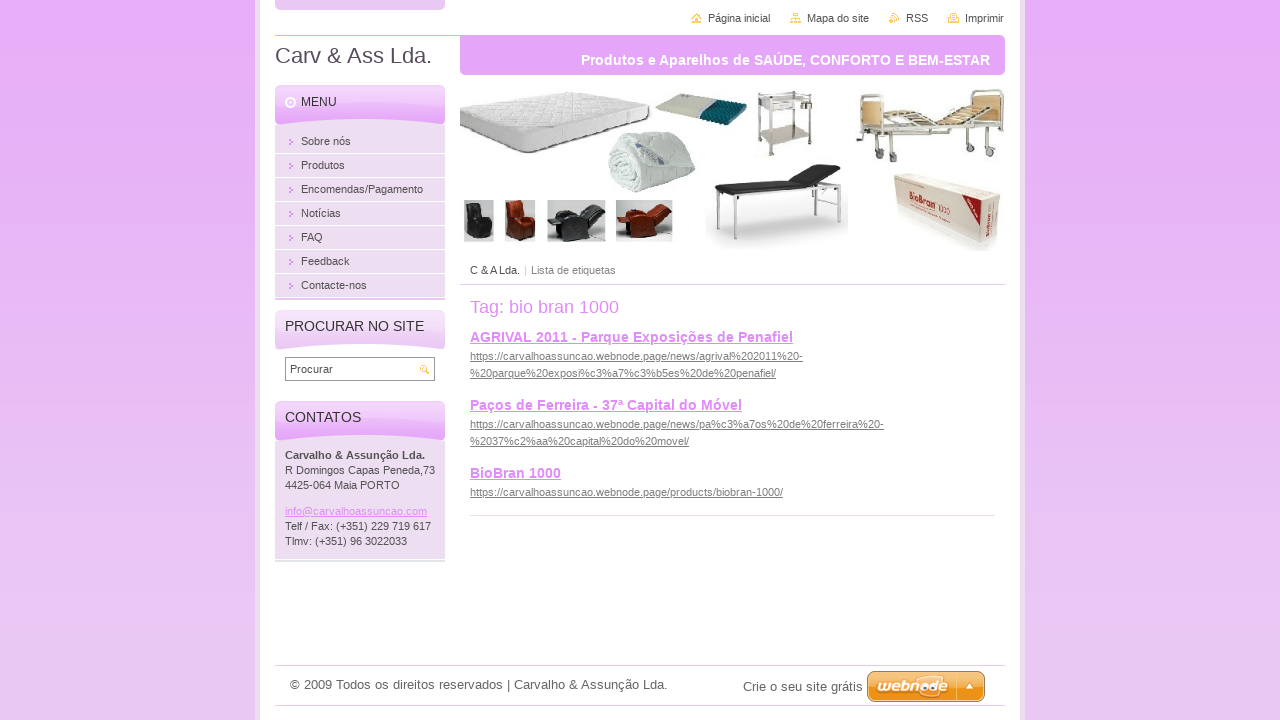

--- FILE ---
content_type: text/html; charset=UTF-8
request_url: https://carvalhoassuncao.webnode.page/tags/bio%20bran%201000/
body_size: 7501
content:
<!--[if lte IE 9]><!DOCTYPE HTML PUBLIC "-//W3C//DTD HTML 4.01 Transitional//EN" "https://www.w3.org/TR/html4/loose.dtd"><![endif]-->
<!DOCTYPE html>

<!--[if IE]><html class="ie" lang="pt"><![endif]-->
<!--[if gt IE 9]><!--> 
<html lang="pt">
<!--<![endif]-->
<head>
	<!--[if lte IE 9]><meta http-equiv="X-UA-Compatible" content="IE=EmulateIE7"><![endif]-->
	<base href="https://carvalhoassuncao.webnode.page/">
  <meta charset="utf-8">
  <meta name="description" content="">
  <meta name="keywords" content="">
  <meta name="generator" content="Webnode">
  <meta name="apple-mobile-web-app-capable" content="yes">
  <meta name="apple-mobile-web-app-status-bar-style" content="black">
  <meta name="format-detection" content="telephone=no">
    <link rel="icon" type="image/svg+xml" href="/favicon.svg" sizes="any">  <link rel="icon" type="image/svg+xml" href="/favicon16.svg" sizes="16x16">  <link rel="icon" href="/favicon.ico"><link rel="canonical" href="https://carvalhoassuncao.webnode.page/tags/bio%20bran%201000/">
<script type="text/javascript">(function(i,s,o,g,r,a,m){i['GoogleAnalyticsObject']=r;i[r]=i[r]||function(){
			(i[r].q=i[r].q||[]).push(arguments)},i[r].l=1*new Date();a=s.createElement(o),
			m=s.getElementsByTagName(o)[0];a.async=1;a.src=g;m.parentNode.insertBefore(a,m)
			})(window,document,'script','//www.google-analytics.com/analytics.js','ga');ga('create', 'UA-797705-6', 'auto',{"name":"wnd_header"});ga('wnd_header.set', 'dimension1', 'W1');ga('wnd_header.set', 'anonymizeIp', true);ga('wnd_header.send', 'pageview');var pageTrackerAllTrackEvent=function(category,action,opt_label,opt_value){ga('send', 'event', category, action, opt_label, opt_value)};</script>
  <link rel="alternate" type="application/rss+xml" href="https://carvalhoassuncao.webnode.page/rss/all.xml" title="View all articles">
<!--[if lte IE 9]><style type="text/css">.cke_skin_webnode iframe {vertical-align: baseline !important;}</style><![endif]-->
	<title>Tag: bio bran 1000 :: Carv &amp; Ass Lda.</title>
	<meta name="robots" content="index, follow">
	<meta name="googlebot" content="index, follow">
	<script type="text/javascript" src="https://d11bh4d8fhuq47.cloudfront.net/_system/skins/v10/50000026/js/functions.js"></script>
	<link rel="stylesheet" type="text/css" href="https://d11bh4d8fhuq47.cloudfront.net/_system/skins/v10/50000026/css/style.css" media="screen,projection,handheld,tv">
	<link rel="stylesheet" type="text/css" href="https://d11bh4d8fhuq47.cloudfront.net/_system/skins/v10/50000026/css/print.css" media="print">
	<!--[if gte IE 5]>
	<link rel="stylesheet" type="text/css" href="https://d11bh4d8fhuq47.cloudfront.net/_system/skins/v10/50000026/css/style-ie.css" media="screen,projection,handheld,tv">
	<![endif]-->

				<script type="text/javascript">
				/* <![CDATA[ */
					
					if (typeof(RS_CFG) == 'undefined') RS_CFG = new Array();
					RS_CFG['staticServers'] = new Array('https://d11bh4d8fhuq47.cloudfront.net/');
					RS_CFG['skinServers'] = new Array('https://d11bh4d8fhuq47.cloudfront.net/');
					RS_CFG['filesPath'] = 'https://carvalhoassuncao.webnode.page/_files/';
					RS_CFG['filesAWSS3Path'] = 'https://f7d276ebdc.cbaul-cdnwnd.com/efc92f457850056e9dc464612b750e6a/';
					RS_CFG['lbClose'] = 'Fechar';
					RS_CFG['skin'] = 'default';
					if (!RS_CFG['labels']) RS_CFG['labels'] = new Array();
					RS_CFG['systemName'] = 'Webnode';
						
					RS_CFG['responsiveLayout'] = 0;
					RS_CFG['mobileDevice'] = 0;
					RS_CFG['labels']['copyPasteSource'] = 'Ler mais:';
					
				/* ]]> */
				</script><style type="text/css">/* <![CDATA[ */#b457788830eegef {position: absolute;font-size: 13px !important;font-family: "Arial", helvetica, sans-serif !important;white-space: nowrap;z-index: 2147483647;-webkit-user-select: none;-khtml-user-select: none;-moz-user-select: none;-o-user-select: none;user-select: none;}#c99ie3dj29r {position: relative;top: -14px;}* html #c99ie3dj29r { top: -11px; }#c99ie3dj29r a { text-decoration: none !important; }#c99ie3dj29r a:hover { text-decoration: underline !important; }#h19cf977oq {z-index: 2147483647;display: inline-block !important;font-size: 16px;padding: 7px 59px 9px 59px;background: transparent url(https://d11bh4d8fhuq47.cloudfront.net/img/footer/footerButtonWebnodeHover.png?ph=f7d276ebdc) top left no-repeat;height: 18px;cursor: pointer;}* html #h19cf977oq { height: 36px; }#h19cf977oq:hover { background: url(https://d11bh4d8fhuq47.cloudfront.net/img/footer/footerButtonWebnode.png?ph=f7d276ebdc) top left no-repeat; }#f8gc90em { display: none; }#gcae2cff14f {z-index: 3000;text-align: left !important;position: absolute;height: 88px;font-size: 13px !important;color: #ffffff !important;font-family: "Arial", helvetica, sans-serif !important;overflow: hidden;cursor: pointer;}#gcae2cff14f a {color: #ffffff !important;}#bodc853f {color: #36322D !important;text-decoration: none !important;font-weight: bold !important;float: right;height: 31px;position: absolute;top: 19px;right: 15px;cursor: pointer;}#dhd281facfg6i6 { float: right; padding-right: 27px; display: block; line-height: 31px; height: 31px; background: url(https://d11bh4d8fhuq47.cloudfront.net/img/footer/footerButton.png?ph=f7d276ebdc) top right no-repeat; white-space: nowrap; }#jedhq0i704764 { position: relative; left: 1px; float: left; display: block; width: 15px; height: 31px; background: url(https://d11bh4d8fhuq47.cloudfront.net/img/footer/footerButton.png?ph=f7d276ebdc) top left no-repeat; }#bodc853f:hover { color: #36322D !important; text-decoration: none !important; }#bodc853f:hover #dhd281facfg6i6 { background: url(https://d11bh4d8fhuq47.cloudfront.net/img/footer/footerButtonHover.png?ph=f7d276ebdc) top right no-repeat; }#bodc853f:hover #jedhq0i704764 { background: url(https://d11bh4d8fhuq47.cloudfront.net/img/footer/footerButtonHover.png?ph=f7d276ebdc) top left no-repeat; }#dhg22hhbdc22 {padding-right: 11px;padding-right: 11px;float: right;height: 60px;padding-top: 18px;background: url(https://d11bh4d8fhuq47.cloudfront.net/img/footer/footerBubble.png?ph=f7d276ebdc) top right no-repeat;}#ivxq9v8341 {float: left;width: 18px;height: 78px;background: url(https://d11bh4d8fhuq47.cloudfront.net/img/footer/footerBubble.png?ph=f7d276ebdc) top left no-repeat;}* html #h19cf977oq { filter: progid:DXImageTransform.Microsoft.AlphaImageLoader(src='https://d11bh4d8fhuq47.cloudfront.net/img/footer/footerButtonWebnode.png?ph=f7d276ebdc'); background: transparent; }* html #h19cf977oq:hover { filter: progid:DXImageTransform.Microsoft.AlphaImageLoader(src='https://d11bh4d8fhuq47.cloudfront.net/img/footer/footerButtonWebnodeHover.png?ph=f7d276ebdc'); background: transparent; }* html #dhg22hhbdc22 { height: 78px; background-image: url(https://d11bh4d8fhuq47.cloudfront.net/img/footer/footerBubbleIE6.png?ph=f7d276ebdc);  }* html #ivxq9v8341 { background-image: url(https://d11bh4d8fhuq47.cloudfront.net/img/footer/footerBubbleIE6.png?ph=f7d276ebdc);  }* html #dhd281facfg6i6 { background-image: url(https://d11bh4d8fhuq47.cloudfront.net/img/footer/footerButtonIE6.png?ph=f7d276ebdc); }* html #jedhq0i704764 { background-image: url(https://d11bh4d8fhuq47.cloudfront.net/img/footer/footerButtonIE6.png?ph=f7d276ebdc); }* html #bodc853f:hover #rbcGrSigTryButtonRight { background-image: url(https://d11bh4d8fhuq47.cloudfront.net/img/footer/footerButtonHoverIE6.png?ph=f7d276ebdc);  }* html #bodc853f:hover #rbcGrSigTryButtonLeft { background-image: url(https://d11bh4d8fhuq47.cloudfront.net/img/footer/footerButtonHoverIE6.png?ph=f7d276ebdc);  }/* ]]> */</style><script type="text/javascript" src="https://d11bh4d8fhuq47.cloudfront.net/_system/client/js/compressed/frontend.package.1-3-108.js?ph=f7d276ebdc"></script><style type="text/css"></style></head>

<body>
	<!-- PAGE -->
	<div id="page">

		<div id="wrapper">

			<!-- HEADER -->
			<div id="header">
				<div id="logo"><a href="home/" title="Ir para a página inicial"><span id="rbcSystemIdentifierLogo">Carv &amp; Ass Lda.</span></a></div>
				<h3 id="slogan"><span id="rbcCompanySlogan" class="rbcNoStyleSpan">Produtos e Aparelhos de SAÚDE, CONFORTO E BEM-ESTAR</span></h3>
			</div><!-- / id="header" -->
			<!-- / HEADER -->

			<hr class="hidden">

			<!-- MAIN ZONE -->
			<div id="main" class="floatRight">

				<!-- ILLUSTRATION -->
				<div id="illustration">
					<img src="https://f7d276ebdc.cbaul-cdnwnd.com/efc92f457850056e9dc464612b750e6a/200000094-c8ea2c9e43/200000008.png?ph=f7d276ebdc" width="545" height="170" alt="">
					<span class="masque"><!-- masque --></span>
				</div><!-- / id="illustration" -->
				<!-- / ILLUSTRATION -->

				<hr class="hidden">

				<!-- NAVIGATOR -->
				<div id="pageNavigator" class="rbcContentBlock"><a class="navFirstPage" href="/home/">C &amp; A Lda.</a><span> | </span><span id="navCurrentPage">Lista de etiquetas</span><hr class="hidden"></div>				<!-- / NAVIGATOR -->

				<!-- CONTENT -->
				<div id="content">

					<!-- CENTER ZONE ~ MAIN -->
					<div id="mainZone" class="colA">

						<!-- TAGS -->						<div class="box tagSearch">							<div class="content list">								<h1><span>Tag: bio bran 1000</span></h1>										<div class="item">									<h2 class="title"><a href="https://carvalhoassuncao.webnode.page/news/agrival%202011%20-%20parque%20exposi%c3%a7%c3%b5es%20de%20penafiel/">AGRIVAL 2011 - Parque Exposições de Penafiel</a></h2>									<a class="uri" href="https://carvalhoassuncao.webnode.page/news/agrival%202011%20-%20parque%20exposi%c3%a7%c3%b5es%20de%20penafiel/">https://carvalhoassuncao.webnode.page/news/agrival%202011%20-%20parque%20exposi%c3%a7%c3%b5es%20de%20penafiel/</a>								</div><!-- / class="item" -->										<p class="hidden">&mdash;&mdash;&mdash;</p>										<div class="item">									<h2 class="title"><a href="https://carvalhoassuncao.webnode.page/news/pa%c3%a7os%20de%20ferreira%20-%2037%c2%aa%20capital%20do%20movel/">Paços de Ferreira - 37ª Capital do Móvel</a></h2>									<a class="uri" href="https://carvalhoassuncao.webnode.page/news/pa%c3%a7os%20de%20ferreira%20-%2037%c2%aa%20capital%20do%20movel/">https://carvalhoassuncao.webnode.page/news/pa%c3%a7os%20de%20ferreira%20-%2037%c2%aa%20capital%20do%20movel/</a>								</div><!-- / class="item" -->										<p class="hidden">&mdash;&mdash;&mdash;</p>										<div class="item">									<h2 class="title"><a href="https://carvalhoassuncao.webnode.page/products/biobran-1000/">BioBran 1000</a></h2>									<a class="uri" href="https://carvalhoassuncao.webnode.page/products/biobran-1000/">https://carvalhoassuncao.webnode.page/products/biobran-1000/</a>								</div><!-- / class="item" -->										<!-- PAGING -->								<div class="pagination">									<p class="hidden">&mdash;&mdash;&mdash;</p>																	</div><!-- / class="pagination" -->								<!-- / PAGING -->							</div><!-- / class="content list" -->						</div><!-- / class="box tagSearch" -->						<!-- / TAGS -->						<hr class="hidden">		
					</div><!-- / id="mainZone" class="colA" -->
					<!-- / CENTER ZONE ~ MAIN -->

				</div><!-- / id="content" -->
				<!-- / CONTENT -->

			</div><!-- / id="main" class="floatRight" -->
			<!-- / MAIN ZONE -->

			<!-- SIDEBAR -->
			<div id="sidebar" class="colD floatLeft">





				<!-- MENU -->
				<div id="menu" class="box">
					<div class="content">

						<h2><span>Menu</span></h2>

		<ul class="menu">
	<li class="first"><a href="/sobre-nos/"><span>Sobre nós</span></a></li>
	<li><a href="/produtos/"><span>Produtos</span></a></li>
	<li><a href="/produtos/encomendas-pagamento/"><span>Encomendas/Pagamento</span></a></li>
	<li><a href="/noticias/"><span>Notícias</span></a></li>
	<li><a href="/faq-/"><span>FAQ</span></a></li>
	<li><a href="/feedback/"><span>Feedback</span></a></li>
	<li class="last"><a href="/contacte-nos/"><span>Contacte-nos</span></a></li>
</ul>

						</div><!-- / class="content" -->
					</div><!-- / id="menu" class="box" -->
					<!-- / MENU -->

					<hr class="hidden">


					




				<!-- SEARCH -->
				<div id="search" class="box">
					<div class="content">

						<h2><span>Procurar no site</span></h2>

		<form action="/search/" method="get" id="fulltextSearch">

							<fieldset>
								<label for="fulltextSearchText" class="hidden">Procurar:</label>
								<input type="text" id="fulltextSearchText" name="text" value="">
								<input class="submit" type="image" src="https://d11bh4d8fhuq47.cloudfront.net/_system/skins/v10/50000026/img/button-search.png" alt="Procurar">
								<script type="text/javascript">

									var ftText = document.getElementById("fulltextSearchText");

									if ( ftText.value == "" )
										ftText.value = "Procurar";

									ftText.tabIndex = "1";

									// Doplneni udalosti onfocus a onblur na pole pro zadani vyhledavaneho textu
									ftText.onfocus	= function() { checkInputValue(this, "Procurar"); };
									ftText.onblur		= function() { checkInputValue(this, "Procurar"); };

									// Kontrola odesilaneho vyhledavaneho textu, aby se neodesilal vychozi text
									document.getElementById("fulltextSearch").onsubmit = function() { return checkFormValue("Procurar"); };

								</script>
							</fieldset>

		</form>

					</div><!-- / class="content" -->
				</div><!-- / id="search" class="box" -->
				<!-- / SEARCH -->


				<hr class="hidden">


		



						<!-- CONTACT -->
						<div class="box contact">
							<div class="content">

								<h2><span>Contatos</span></h2>

		

								<address>
									<strong>Carvalho &amp; Assunção Lda.</strong>
									

									<br class="hidden">
									<span class="address">
R Domingos Capas Peneda,73 <br />
4425-064 Maia PORTO
									</span>

	
									

									<br class="hidden">
									<span class="email">
										<a href="&#109;&#97;&#105;&#108;&#116;&#111;:&#105;&#110;&#102;&#111;&#64;&#99;&#97;&#114;&#118;&#97;&#108;&#104;&#111;&#97;&#115;&#115;&#117;&#110;&#99;&#97;&#111;&#46;&#99;&#111;&#109;"><span id="rbcContactEmail">&#105;&#110;&#102;&#111;&#64;&#99;&#97;&#114;&#118;&#97;&#108;&#104;&#111;&#97;&#115;&#115;&#117;&#110;&#99;&#97;&#111;&#46;&#99;&#111;&#109;</span></a>
									</span>

	
									

									<br class="hidden">
									<span class="phone">
Telf / Fax: (+351) 229 719 617 Tlmv: (+351) 96 3022033
									</span>

	
								</address>

		

							</div><!-- / class="content" -->
						</div><!-- / class="box contact" -->
						<!-- / CONTACT -->


						<hr class="hidden">


					



			</div><!-- / id="sidebar" class="colD floatLeft" -->
			<!-- / SIDEBAR -->

		</div><!-- / id="wrapper" -->

        <div id="topBar">
        
            <div id="languageSelect"></div>			
            
            <!-- QUICK LINKS -->
            <ul id="quick">
                <li class="homepage"><a href="home/" title="Ir para a página inicial">Página inicial</a></li>
                <li class="sitemap"><a href="/sitemap/" title="Ir para o mapa do site">Mapa do site</a></li>
                <li class="rss"><a href="/rss/" title="Notícias RSS">RSS</a></li>
                <li class="print"><a href="javascript:window.print();" title="Imprimir página">Imprimir</a></li>
            </ul><!-- / id="quick" -->
            <!-- / QUICK LINKS -->
            
        </div>
        
		<hr class="hidden">

		<!-- FOOTER -->
		<div id="footer">
			<p><span id="rbcFooterText" class="rbcNoStyleSpan">© 2009 Todos os direitos reservados | Carvalho &amp; Assunção Lda.</span></p>
			<p id="rubicus"><span class="rbcSignatureText"><a rel="nofollow" href="https://www.webnode.pt?utm_source=text&amp;utm_medium=footer&amp;utm_campaign=free1">Crie o seu site grátis</a><a id="h19cf977oq" rel="nofollow" href="https://www.webnode.pt?utm_source=button&amp;utm_medium=footer&amp;utm_campaign=free1"><span id="f8gc90em">Webnode</span></a></span></p>
		</div><!-- / id="footer" -->
		<!-- / FOOTER -->

	</div><!-- / id="page" -->
	<!-- / PAGE -->

	<script type="text/javascript">
		/* <![CDATA[ */

			RubicusFrontendIns.addObserver
			({

				onContentChange: function ()
				{
					RubicusFrontendIns.faqInit('faq', 'answerBlock');
				},

				onStartSlideshow: function()
				{
					$('slideshowControl').innerHTML	= 'Pausa';
					$('slideshowControl').title			= 'Pausa a apresentação';
					slideshowHover($('slideshowControl'), true);

					$('slideshowControl').onclick		= RubicusFrontendIns.stopSlideshow.bind(RubicusFrontendIns);
				},

				onStopSlideshow: function()
				{
					$('slideshowControl').innerHTML	= 'Apresentação';
					$('slideshowControl').title			= 'Inicia a apresentação';
					slideshowHover($('slideshowControl'), true);

					$('slideshowControl').onclick		= RubicusFrontendIns.startSlideshow.bind(RubicusFrontendIns);
				},

				onShowImage: function()
				{
					if (RubicusFrontendIns.isSlideshowMode())
					{
						$('slideshowControl').innerHTML	= 'Pausa';
						$('slideshowControl').title			= 'Pausa a apresentação';
						slideshowHover($('slideshowControl'), false);

						$('slideshowControl').onclick		= RubicusFrontendIns.stopSlideshow.bind(RubicusFrontendIns);
					}
				}

			});

			RubicusFrontendIns.faqInit('faq', 'answerBlock');

			RubicusFrontendIns.addFileToPreload('https://d11bh4d8fhuq47.cloudfront.net/_system/skins/v10/50000026/img/loading.gif');
			RubicusFrontendIns.addFileToPreload('https://d11bh4d8fhuq47.cloudfront.net/_system/skins/v10/50000026/img/button-hover.png');
			RubicusFrontendIns.addFileToPreload('https://d11bh4d8fhuq47.cloudfront.net/_system/skins/v10/50000026/img/button-fulltext-hover.png');
			RubicusFrontendIns.addFileToPreload('https://d11bh4d8fhuq47.cloudfront.net/_system/skins/v10/50000026/img/slideshow-start-hover.png');
			RubicusFrontendIns.addFileToPreload('https://d11bh4d8fhuq47.cloudfront.net/_system/skins/v10/50000026/img/slideshow-pause-hover.png');

		/* ]]> */
	</script>

<div id="rbcFooterHtml"></div><div style="display: none;" id="b457788830eegef"><span id="c99ie3dj29r">&nbsp;</span></div><div id="gcae2cff14f" style="display: none;"><a href="https://www.webnode.pt?utm_source=window&amp;utm_medium=footer&amp;utm_campaign=free1" rel="nofollow"><div id="ivxq9v8341"><!-- / --></div><div id="dhg22hhbdc22"><div><strong id="hbmcal13s">Gostou deste website?</strong><br /><span id="b1axva1gh75">Crie o seu próprio site gratuito em 5 minutos!</span></div><span id="bodc853f"><span id="jedhq0i704764"><!-- / --></span><span id="dhd281facfg6i6">Experimente!</span></span></div></a></div><script type="text/javascript">/* <![CDATA[ */var ce0eb7808m = {sig: $('b457788830eegef'),prefix: $('c99ie3dj29r'),btn : $('h19cf977oq'),win : $('gcae2cff14f'),winLeft : $('ivxq9v8341'),winLeftT : $('dfi455ab16kg96'),winLeftB : $('cjkomnn1991'),winRght : $('dhg22hhbdc22'),winRghtT : $('ccked2mkdb'),winRghtB : $('glhda1h1b4fd08j'),tryBtn : $('bodc853f'),tryLeft : $('jedhq0i704764'),tryRght : $('dhd281facfg6i6'),text : $('b1axva1gh75'),title : $('hbmcal13s')};ce0eb7808m.sig.appendChild(ce0eb7808m.btn);var ici6ccg251i=0,c164dci582e=0,j1ed153gc2d=0,i2ncq2n7hnioo,i15i57d0853pp=$$('.rbcSignatureText')[0],c8b3ql217hd90=false,b16624bgm6lp;function hb3b3f41nd7gg2(){if (!c8b3ql217hd90 && pageTrackerAllTrackEvent){pageTrackerAllTrackEvent('Signature','Window show - web',ce0eb7808m.sig.getElementsByTagName('a')[0].innerHTML);c8b3ql217hd90=true;}ce0eb7808m.win.show();j1ed153gc2d=ce0eb7808m.tryLeft.offsetWidth+ce0eb7808m.tryRght.offsetWidth+1;ce0eb7808m.tryBtn.style.width=parseInt(j1ed153gc2d)+'px';ce0eb7808m.text.parentNode.style.width = '';ce0eb7808m.winRght.style.width=parseInt(20+j1ed153gc2d+Math.max(ce0eb7808m.text.offsetWidth,ce0eb7808m.title.offsetWidth))+'px';ce0eb7808m.win.style.width=parseInt(ce0eb7808m.winLeft.offsetWidth+ce0eb7808m.winRght.offsetWidth)+'px';var wl=ce0eb7808m.sig.offsetLeft+ce0eb7808m.btn.offsetLeft+ce0eb7808m.btn.offsetWidth-ce0eb7808m.win.offsetWidth+12;if (wl<10){wl=10;}ce0eb7808m.win.style.left=parseInt(wl)+'px';ce0eb7808m.win.style.top=parseInt(c164dci582e-ce0eb7808m.win.offsetHeight)+'px';clearTimeout(i2ncq2n7hnioo);}function kh38gb5lgq(){i2ncq2n7hnioo=setTimeout('ce0eb7808m.win.hide()',1000);}function elh4nak14c6he2(){var ph = RubicusFrontendIns.photoDetailHandler.lightboxFixed?document.getElementsByTagName('body')[0].offsetHeight/2:RubicusFrontendIns.getPageSize().pageHeight;ce0eb7808m.sig.show();ici6ccg251i=0;c164dci582e=0;if (i15i57d0853pp&&i15i57d0853pp.offsetParent){var obj=i15i57d0853pp;do{ici6ccg251i+=obj.offsetLeft;c164dci582e+=obj.offsetTop;} while (obj = obj.offsetParent);}if ($('rbcFooterText')){ce0eb7808m.sig.style.color = $('rbcFooterText').getStyle('color');ce0eb7808m.sig.getElementsByTagName('a')[0].style.color = $('rbcFooterText').getStyle('color');}ce0eb7808m.sig.style.width=parseInt(ce0eb7808m.prefix.offsetWidth+ce0eb7808m.btn.offsetWidth)+'px';if (ici6ccg251i<0||ici6ccg251i>document.body.offsetWidth){ici6ccg251i=(document.body.offsetWidth-ce0eb7808m.sig.offsetWidth)/2;}if (ici6ccg251i>(document.body.offsetWidth*0.55)){ce0eb7808m.sig.style.left=parseInt(ici6ccg251i+(i15i57d0853pp?i15i57d0853pp.offsetWidth:0)-ce0eb7808m.sig.offsetWidth)+'px';}else{ce0eb7808m.sig.style.left=parseInt(ici6ccg251i)+'px';}if (c164dci582e<=0 || RubicusFrontendIns.photoDetailHandler.lightboxFixed){c164dci582e=ph-5-ce0eb7808m.sig.offsetHeight;}ce0eb7808m.sig.style.top=parseInt(c164dci582e-5)+'px';}function h88hhla1hfj(){if (b16624bgm6lp){clearTimeout(b16624bgm6lp);}b16624bgm6lp = setTimeout('elh4nak14c6he2()', 10);}Event.observe(window,'load',function(){if (ce0eb7808m.win&&ce0eb7808m.btn){if (i15i57d0853pp){if (i15i57d0853pp.getElementsByTagName("a").length > 0){ce0eb7808m.prefix.innerHTML = i15i57d0853pp.innerHTML + '&nbsp;';}else{ce0eb7808m.prefix.innerHTML = '<a href="https://www.webnode.page?utm_source=text&amp;utm_medium=footer&amp;utm_content=pt-web-1&amp;utm_campaign=signature" rel="nofollow">'+i15i57d0853pp.innerHTML + '</a>&nbsp;';}i15i57d0853pp.style.visibility='hidden';}else{if (pageTrackerAllTrackEvent){pageTrackerAllTrackEvent('Signature','Missing rbcSignatureText','carvalhoassuncao.webnode.page');}}elh4nak14c6he2();setTimeout(elh4nak14c6he2, 500);setTimeout(elh4nak14c6he2, 1000);setTimeout(elh4nak14c6he2, 5000);Event.observe(ce0eb7808m.btn,'mouseover',hb3b3f41nd7gg2);Event.observe(ce0eb7808m.win,'mouseover',hb3b3f41nd7gg2);Event.observe(ce0eb7808m.btn,'mouseout',kh38gb5lgq);Event.observe(ce0eb7808m.win,'mouseout',kh38gb5lgq);Event.observe(ce0eb7808m.win,'click',function(){if (pageTrackerAllTrackEvent){pageTrackerAllTrackEvent('Signature','Window click - web','Gostou deste website?',1);}document/*efjij9b197d*/.location.href='https://www.webnode.pt?utm_source=window&utm_medium=footer&utm_content=pt-web-1&utm_campaign=signature';});Event.observe(window, 'resize', h88hhla1hfj);Event.observe(document.body, 'resize', h88hhla1hfj);RubicusFrontendIns.addObserver({onResize: h88hhla1hfj});RubicusFrontendIns.addObserver({onContentChange: h88hhla1hfj});RubicusFrontendIns.addObserver({onLightboxUpdate: elh4nak14c6he2});Event.observe(ce0eb7808m.btn, 'click', function(){if (pageTrackerAllTrackEvent){pageTrackerAllTrackEvent('Signature','Button click - web',ce0eb7808m.sig.getElementsByTagName('a')[0].innerHTML);}});Event.observe(ce0eb7808m.tryBtn, 'click', function(){if (pageTrackerAllTrackEvent){pageTrackerAllTrackEvent('Signature','Try Button click - web','Gostou deste website?',1);}});}});RubicusFrontendIns.addFileToPreload('https://d11bh4d8fhuq47.cloudfront.net/img/footer/footerButtonWebnode.png?ph=f7d276ebdc');RubicusFrontendIns.addFileToPreload('https://d11bh4d8fhuq47.cloudfront.net/img/footer/footerButton.png?ph=f7d276ebdc');RubicusFrontendIns.addFileToPreload('https://d11bh4d8fhuq47.cloudfront.net/img/footer/footerButtonHover.png?ph=f7d276ebdc');RubicusFrontendIns.addFileToPreload('https://d11bh4d8fhuq47.cloudfront.net/img/footer/footerBubble.png?ph=f7d276ebdc');if (Prototype.Browser.IE){RubicusFrontendIns.addFileToPreload('https://d11bh4d8fhuq47.cloudfront.net/img/footer/footerBubbleIE6.png?ph=f7d276ebdc');RubicusFrontendIns.addFileToPreload('https://d11bh4d8fhuq47.cloudfront.net/img/footer/footerButtonHoverIE6.png?ph=f7d276ebdc');}RubicusFrontendIns.copyLink = 'https://www.webnode.page';RS_CFG['labels']['copyPasteBackLink'] = 'Crie o seu website grátis:';/* ]]> */</script><script type="text/javascript">var keenTrackerCmsTrackEvent=function(id){if(typeof _jsTracker=="undefined" || !_jsTracker){return false;};try{var name=_keenEvents[id];var keenEvent={user:{u:_keenData.u,p:_keenData.p,lc:_keenData.lc,t:_keenData.t},action:{identifier:id,name:name,category:'cms',platform:'WND1',version:'2.1.157'},browser:{url:location.href,ua:navigator.userAgent,referer_url:document.referrer,resolution:screen.width+'x'+screen.height,ip:'18.216.199.95'}};_jsTracker.jsonpSubmit('PROD',keenEvent,function(err,res){});}catch(err){console.log(err)};};</script></body>
</html>
